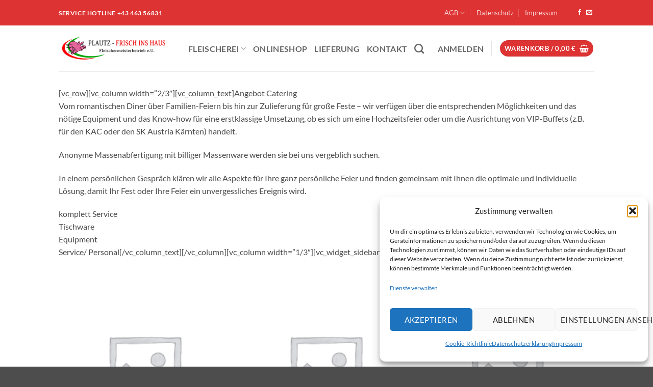

--- FILE ---
content_type: text/css
request_url: https://plautz-frisch-ins-haus.at/wp-content/uploads/omgf/wpurp_style2/wpurp_style2.css?ver=1661017723
body_size: 107
content:

@font-face{font-family:'Open Sans';font-style:normal;font-weight:400;font-display:swap;src:url('//plautz-frisch-ins-haus.at/wp-content/uploads/omgf/wpurp_style2/open-sans-normal-latin-ext-400.woff2?ver=1661017723')format('woff2');unicode-range:U+0100-02BA, U+02BD-02C5, U+02C7-02CC, U+02CE-02D7, U+02DD-02FF, U+0304, U+0308, U+0329, U+1D00-1DBF, U+1E00-1E9F, U+1EF2-1EFF, U+2020, U+20A0-20AB, U+20AD-20C0, U+2113, U+2C60-2C7F, U+A720-A7FF;}@font-face{font-family:'Open Sans';font-style:normal;font-weight:400;font-display:swap;src:url('//plautz-frisch-ins-haus.at/wp-content/uploads/omgf/wpurp_style2/open-sans-normal-latin-400.woff2?ver=1661017723')format('woff2');unicode-range:U+0000-00FF, U+0131, U+0152-0153, U+02BB-02BC, U+02C6, U+02DA, U+02DC, U+0304, U+0308, U+0329, U+2000-206F, U+20AC, U+2122, U+2191, U+2193, U+2212, U+2215, U+FEFF, U+FFFD;}